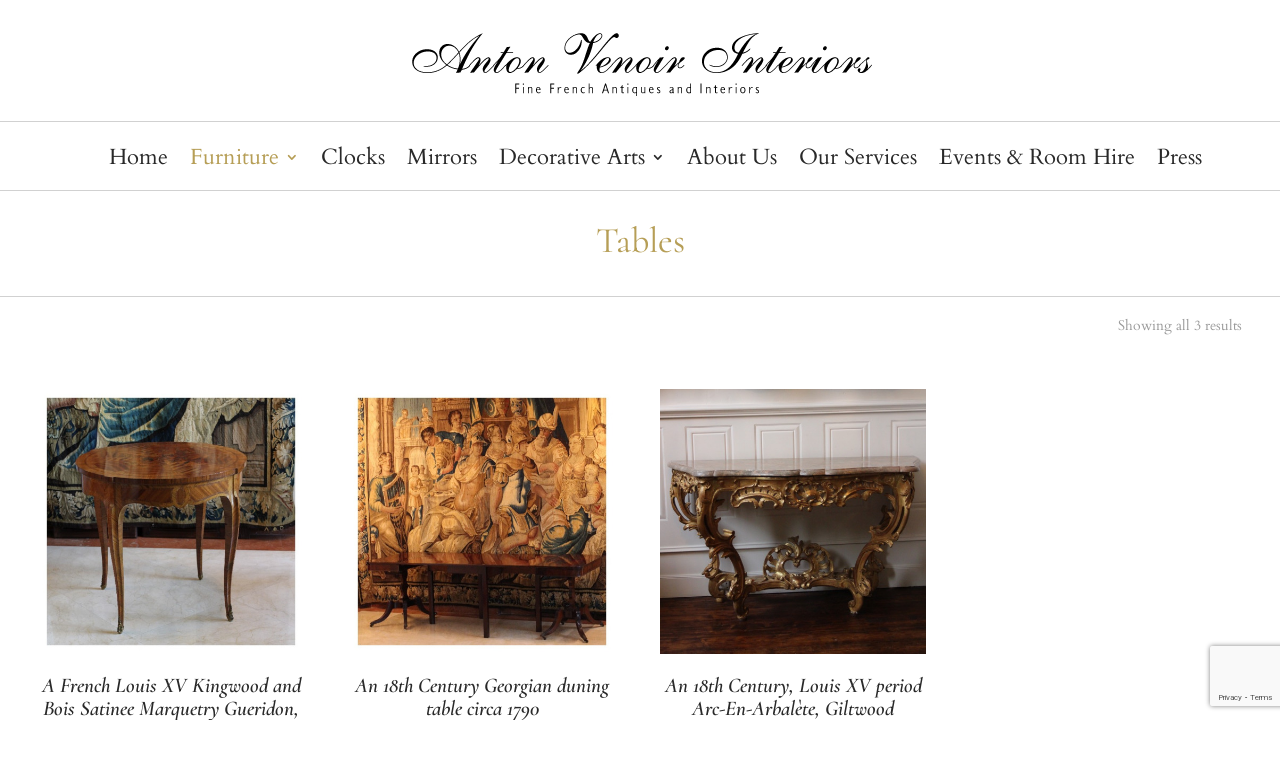

--- FILE ---
content_type: text/html; charset=utf-8
request_url: https://www.google.com/recaptcha/api2/anchor?ar=1&k=6LefSvUpAAAAAN0LZyyOdu2q-6RB98ln9Ry5da4n&co=aHR0cHM6Ly9hbnRvbnZlbm9pcmludGVyaW9ycy5jb206NDQz&hl=en&v=N67nZn4AqZkNcbeMu4prBgzg&size=invisible&anchor-ms=20000&execute-ms=30000&cb=m8l9fiyb54ev
body_size: 48606
content:
<!DOCTYPE HTML><html dir="ltr" lang="en"><head><meta http-equiv="Content-Type" content="text/html; charset=UTF-8">
<meta http-equiv="X-UA-Compatible" content="IE=edge">
<title>reCAPTCHA</title>
<style type="text/css">
/* cyrillic-ext */
@font-face {
  font-family: 'Roboto';
  font-style: normal;
  font-weight: 400;
  font-stretch: 100%;
  src: url(//fonts.gstatic.com/s/roboto/v48/KFO7CnqEu92Fr1ME7kSn66aGLdTylUAMa3GUBHMdazTgWw.woff2) format('woff2');
  unicode-range: U+0460-052F, U+1C80-1C8A, U+20B4, U+2DE0-2DFF, U+A640-A69F, U+FE2E-FE2F;
}
/* cyrillic */
@font-face {
  font-family: 'Roboto';
  font-style: normal;
  font-weight: 400;
  font-stretch: 100%;
  src: url(//fonts.gstatic.com/s/roboto/v48/KFO7CnqEu92Fr1ME7kSn66aGLdTylUAMa3iUBHMdazTgWw.woff2) format('woff2');
  unicode-range: U+0301, U+0400-045F, U+0490-0491, U+04B0-04B1, U+2116;
}
/* greek-ext */
@font-face {
  font-family: 'Roboto';
  font-style: normal;
  font-weight: 400;
  font-stretch: 100%;
  src: url(//fonts.gstatic.com/s/roboto/v48/KFO7CnqEu92Fr1ME7kSn66aGLdTylUAMa3CUBHMdazTgWw.woff2) format('woff2');
  unicode-range: U+1F00-1FFF;
}
/* greek */
@font-face {
  font-family: 'Roboto';
  font-style: normal;
  font-weight: 400;
  font-stretch: 100%;
  src: url(//fonts.gstatic.com/s/roboto/v48/KFO7CnqEu92Fr1ME7kSn66aGLdTylUAMa3-UBHMdazTgWw.woff2) format('woff2');
  unicode-range: U+0370-0377, U+037A-037F, U+0384-038A, U+038C, U+038E-03A1, U+03A3-03FF;
}
/* math */
@font-face {
  font-family: 'Roboto';
  font-style: normal;
  font-weight: 400;
  font-stretch: 100%;
  src: url(//fonts.gstatic.com/s/roboto/v48/KFO7CnqEu92Fr1ME7kSn66aGLdTylUAMawCUBHMdazTgWw.woff2) format('woff2');
  unicode-range: U+0302-0303, U+0305, U+0307-0308, U+0310, U+0312, U+0315, U+031A, U+0326-0327, U+032C, U+032F-0330, U+0332-0333, U+0338, U+033A, U+0346, U+034D, U+0391-03A1, U+03A3-03A9, U+03B1-03C9, U+03D1, U+03D5-03D6, U+03F0-03F1, U+03F4-03F5, U+2016-2017, U+2034-2038, U+203C, U+2040, U+2043, U+2047, U+2050, U+2057, U+205F, U+2070-2071, U+2074-208E, U+2090-209C, U+20D0-20DC, U+20E1, U+20E5-20EF, U+2100-2112, U+2114-2115, U+2117-2121, U+2123-214F, U+2190, U+2192, U+2194-21AE, U+21B0-21E5, U+21F1-21F2, U+21F4-2211, U+2213-2214, U+2216-22FF, U+2308-230B, U+2310, U+2319, U+231C-2321, U+2336-237A, U+237C, U+2395, U+239B-23B7, U+23D0, U+23DC-23E1, U+2474-2475, U+25AF, U+25B3, U+25B7, U+25BD, U+25C1, U+25CA, U+25CC, U+25FB, U+266D-266F, U+27C0-27FF, U+2900-2AFF, U+2B0E-2B11, U+2B30-2B4C, U+2BFE, U+3030, U+FF5B, U+FF5D, U+1D400-1D7FF, U+1EE00-1EEFF;
}
/* symbols */
@font-face {
  font-family: 'Roboto';
  font-style: normal;
  font-weight: 400;
  font-stretch: 100%;
  src: url(//fonts.gstatic.com/s/roboto/v48/KFO7CnqEu92Fr1ME7kSn66aGLdTylUAMaxKUBHMdazTgWw.woff2) format('woff2');
  unicode-range: U+0001-000C, U+000E-001F, U+007F-009F, U+20DD-20E0, U+20E2-20E4, U+2150-218F, U+2190, U+2192, U+2194-2199, U+21AF, U+21E6-21F0, U+21F3, U+2218-2219, U+2299, U+22C4-22C6, U+2300-243F, U+2440-244A, U+2460-24FF, U+25A0-27BF, U+2800-28FF, U+2921-2922, U+2981, U+29BF, U+29EB, U+2B00-2BFF, U+4DC0-4DFF, U+FFF9-FFFB, U+10140-1018E, U+10190-1019C, U+101A0, U+101D0-101FD, U+102E0-102FB, U+10E60-10E7E, U+1D2C0-1D2D3, U+1D2E0-1D37F, U+1F000-1F0FF, U+1F100-1F1AD, U+1F1E6-1F1FF, U+1F30D-1F30F, U+1F315, U+1F31C, U+1F31E, U+1F320-1F32C, U+1F336, U+1F378, U+1F37D, U+1F382, U+1F393-1F39F, U+1F3A7-1F3A8, U+1F3AC-1F3AF, U+1F3C2, U+1F3C4-1F3C6, U+1F3CA-1F3CE, U+1F3D4-1F3E0, U+1F3ED, U+1F3F1-1F3F3, U+1F3F5-1F3F7, U+1F408, U+1F415, U+1F41F, U+1F426, U+1F43F, U+1F441-1F442, U+1F444, U+1F446-1F449, U+1F44C-1F44E, U+1F453, U+1F46A, U+1F47D, U+1F4A3, U+1F4B0, U+1F4B3, U+1F4B9, U+1F4BB, U+1F4BF, U+1F4C8-1F4CB, U+1F4D6, U+1F4DA, U+1F4DF, U+1F4E3-1F4E6, U+1F4EA-1F4ED, U+1F4F7, U+1F4F9-1F4FB, U+1F4FD-1F4FE, U+1F503, U+1F507-1F50B, U+1F50D, U+1F512-1F513, U+1F53E-1F54A, U+1F54F-1F5FA, U+1F610, U+1F650-1F67F, U+1F687, U+1F68D, U+1F691, U+1F694, U+1F698, U+1F6AD, U+1F6B2, U+1F6B9-1F6BA, U+1F6BC, U+1F6C6-1F6CF, U+1F6D3-1F6D7, U+1F6E0-1F6EA, U+1F6F0-1F6F3, U+1F6F7-1F6FC, U+1F700-1F7FF, U+1F800-1F80B, U+1F810-1F847, U+1F850-1F859, U+1F860-1F887, U+1F890-1F8AD, U+1F8B0-1F8BB, U+1F8C0-1F8C1, U+1F900-1F90B, U+1F93B, U+1F946, U+1F984, U+1F996, U+1F9E9, U+1FA00-1FA6F, U+1FA70-1FA7C, U+1FA80-1FA89, U+1FA8F-1FAC6, U+1FACE-1FADC, U+1FADF-1FAE9, U+1FAF0-1FAF8, U+1FB00-1FBFF;
}
/* vietnamese */
@font-face {
  font-family: 'Roboto';
  font-style: normal;
  font-weight: 400;
  font-stretch: 100%;
  src: url(//fonts.gstatic.com/s/roboto/v48/KFO7CnqEu92Fr1ME7kSn66aGLdTylUAMa3OUBHMdazTgWw.woff2) format('woff2');
  unicode-range: U+0102-0103, U+0110-0111, U+0128-0129, U+0168-0169, U+01A0-01A1, U+01AF-01B0, U+0300-0301, U+0303-0304, U+0308-0309, U+0323, U+0329, U+1EA0-1EF9, U+20AB;
}
/* latin-ext */
@font-face {
  font-family: 'Roboto';
  font-style: normal;
  font-weight: 400;
  font-stretch: 100%;
  src: url(//fonts.gstatic.com/s/roboto/v48/KFO7CnqEu92Fr1ME7kSn66aGLdTylUAMa3KUBHMdazTgWw.woff2) format('woff2');
  unicode-range: U+0100-02BA, U+02BD-02C5, U+02C7-02CC, U+02CE-02D7, U+02DD-02FF, U+0304, U+0308, U+0329, U+1D00-1DBF, U+1E00-1E9F, U+1EF2-1EFF, U+2020, U+20A0-20AB, U+20AD-20C0, U+2113, U+2C60-2C7F, U+A720-A7FF;
}
/* latin */
@font-face {
  font-family: 'Roboto';
  font-style: normal;
  font-weight: 400;
  font-stretch: 100%;
  src: url(//fonts.gstatic.com/s/roboto/v48/KFO7CnqEu92Fr1ME7kSn66aGLdTylUAMa3yUBHMdazQ.woff2) format('woff2');
  unicode-range: U+0000-00FF, U+0131, U+0152-0153, U+02BB-02BC, U+02C6, U+02DA, U+02DC, U+0304, U+0308, U+0329, U+2000-206F, U+20AC, U+2122, U+2191, U+2193, U+2212, U+2215, U+FEFF, U+FFFD;
}
/* cyrillic-ext */
@font-face {
  font-family: 'Roboto';
  font-style: normal;
  font-weight: 500;
  font-stretch: 100%;
  src: url(//fonts.gstatic.com/s/roboto/v48/KFO7CnqEu92Fr1ME7kSn66aGLdTylUAMa3GUBHMdazTgWw.woff2) format('woff2');
  unicode-range: U+0460-052F, U+1C80-1C8A, U+20B4, U+2DE0-2DFF, U+A640-A69F, U+FE2E-FE2F;
}
/* cyrillic */
@font-face {
  font-family: 'Roboto';
  font-style: normal;
  font-weight: 500;
  font-stretch: 100%;
  src: url(//fonts.gstatic.com/s/roboto/v48/KFO7CnqEu92Fr1ME7kSn66aGLdTylUAMa3iUBHMdazTgWw.woff2) format('woff2');
  unicode-range: U+0301, U+0400-045F, U+0490-0491, U+04B0-04B1, U+2116;
}
/* greek-ext */
@font-face {
  font-family: 'Roboto';
  font-style: normal;
  font-weight: 500;
  font-stretch: 100%;
  src: url(//fonts.gstatic.com/s/roboto/v48/KFO7CnqEu92Fr1ME7kSn66aGLdTylUAMa3CUBHMdazTgWw.woff2) format('woff2');
  unicode-range: U+1F00-1FFF;
}
/* greek */
@font-face {
  font-family: 'Roboto';
  font-style: normal;
  font-weight: 500;
  font-stretch: 100%;
  src: url(//fonts.gstatic.com/s/roboto/v48/KFO7CnqEu92Fr1ME7kSn66aGLdTylUAMa3-UBHMdazTgWw.woff2) format('woff2');
  unicode-range: U+0370-0377, U+037A-037F, U+0384-038A, U+038C, U+038E-03A1, U+03A3-03FF;
}
/* math */
@font-face {
  font-family: 'Roboto';
  font-style: normal;
  font-weight: 500;
  font-stretch: 100%;
  src: url(//fonts.gstatic.com/s/roboto/v48/KFO7CnqEu92Fr1ME7kSn66aGLdTylUAMawCUBHMdazTgWw.woff2) format('woff2');
  unicode-range: U+0302-0303, U+0305, U+0307-0308, U+0310, U+0312, U+0315, U+031A, U+0326-0327, U+032C, U+032F-0330, U+0332-0333, U+0338, U+033A, U+0346, U+034D, U+0391-03A1, U+03A3-03A9, U+03B1-03C9, U+03D1, U+03D5-03D6, U+03F0-03F1, U+03F4-03F5, U+2016-2017, U+2034-2038, U+203C, U+2040, U+2043, U+2047, U+2050, U+2057, U+205F, U+2070-2071, U+2074-208E, U+2090-209C, U+20D0-20DC, U+20E1, U+20E5-20EF, U+2100-2112, U+2114-2115, U+2117-2121, U+2123-214F, U+2190, U+2192, U+2194-21AE, U+21B0-21E5, U+21F1-21F2, U+21F4-2211, U+2213-2214, U+2216-22FF, U+2308-230B, U+2310, U+2319, U+231C-2321, U+2336-237A, U+237C, U+2395, U+239B-23B7, U+23D0, U+23DC-23E1, U+2474-2475, U+25AF, U+25B3, U+25B7, U+25BD, U+25C1, U+25CA, U+25CC, U+25FB, U+266D-266F, U+27C0-27FF, U+2900-2AFF, U+2B0E-2B11, U+2B30-2B4C, U+2BFE, U+3030, U+FF5B, U+FF5D, U+1D400-1D7FF, U+1EE00-1EEFF;
}
/* symbols */
@font-face {
  font-family: 'Roboto';
  font-style: normal;
  font-weight: 500;
  font-stretch: 100%;
  src: url(//fonts.gstatic.com/s/roboto/v48/KFO7CnqEu92Fr1ME7kSn66aGLdTylUAMaxKUBHMdazTgWw.woff2) format('woff2');
  unicode-range: U+0001-000C, U+000E-001F, U+007F-009F, U+20DD-20E0, U+20E2-20E4, U+2150-218F, U+2190, U+2192, U+2194-2199, U+21AF, U+21E6-21F0, U+21F3, U+2218-2219, U+2299, U+22C4-22C6, U+2300-243F, U+2440-244A, U+2460-24FF, U+25A0-27BF, U+2800-28FF, U+2921-2922, U+2981, U+29BF, U+29EB, U+2B00-2BFF, U+4DC0-4DFF, U+FFF9-FFFB, U+10140-1018E, U+10190-1019C, U+101A0, U+101D0-101FD, U+102E0-102FB, U+10E60-10E7E, U+1D2C0-1D2D3, U+1D2E0-1D37F, U+1F000-1F0FF, U+1F100-1F1AD, U+1F1E6-1F1FF, U+1F30D-1F30F, U+1F315, U+1F31C, U+1F31E, U+1F320-1F32C, U+1F336, U+1F378, U+1F37D, U+1F382, U+1F393-1F39F, U+1F3A7-1F3A8, U+1F3AC-1F3AF, U+1F3C2, U+1F3C4-1F3C6, U+1F3CA-1F3CE, U+1F3D4-1F3E0, U+1F3ED, U+1F3F1-1F3F3, U+1F3F5-1F3F7, U+1F408, U+1F415, U+1F41F, U+1F426, U+1F43F, U+1F441-1F442, U+1F444, U+1F446-1F449, U+1F44C-1F44E, U+1F453, U+1F46A, U+1F47D, U+1F4A3, U+1F4B0, U+1F4B3, U+1F4B9, U+1F4BB, U+1F4BF, U+1F4C8-1F4CB, U+1F4D6, U+1F4DA, U+1F4DF, U+1F4E3-1F4E6, U+1F4EA-1F4ED, U+1F4F7, U+1F4F9-1F4FB, U+1F4FD-1F4FE, U+1F503, U+1F507-1F50B, U+1F50D, U+1F512-1F513, U+1F53E-1F54A, U+1F54F-1F5FA, U+1F610, U+1F650-1F67F, U+1F687, U+1F68D, U+1F691, U+1F694, U+1F698, U+1F6AD, U+1F6B2, U+1F6B9-1F6BA, U+1F6BC, U+1F6C6-1F6CF, U+1F6D3-1F6D7, U+1F6E0-1F6EA, U+1F6F0-1F6F3, U+1F6F7-1F6FC, U+1F700-1F7FF, U+1F800-1F80B, U+1F810-1F847, U+1F850-1F859, U+1F860-1F887, U+1F890-1F8AD, U+1F8B0-1F8BB, U+1F8C0-1F8C1, U+1F900-1F90B, U+1F93B, U+1F946, U+1F984, U+1F996, U+1F9E9, U+1FA00-1FA6F, U+1FA70-1FA7C, U+1FA80-1FA89, U+1FA8F-1FAC6, U+1FACE-1FADC, U+1FADF-1FAE9, U+1FAF0-1FAF8, U+1FB00-1FBFF;
}
/* vietnamese */
@font-face {
  font-family: 'Roboto';
  font-style: normal;
  font-weight: 500;
  font-stretch: 100%;
  src: url(//fonts.gstatic.com/s/roboto/v48/KFO7CnqEu92Fr1ME7kSn66aGLdTylUAMa3OUBHMdazTgWw.woff2) format('woff2');
  unicode-range: U+0102-0103, U+0110-0111, U+0128-0129, U+0168-0169, U+01A0-01A1, U+01AF-01B0, U+0300-0301, U+0303-0304, U+0308-0309, U+0323, U+0329, U+1EA0-1EF9, U+20AB;
}
/* latin-ext */
@font-face {
  font-family: 'Roboto';
  font-style: normal;
  font-weight: 500;
  font-stretch: 100%;
  src: url(//fonts.gstatic.com/s/roboto/v48/KFO7CnqEu92Fr1ME7kSn66aGLdTylUAMa3KUBHMdazTgWw.woff2) format('woff2');
  unicode-range: U+0100-02BA, U+02BD-02C5, U+02C7-02CC, U+02CE-02D7, U+02DD-02FF, U+0304, U+0308, U+0329, U+1D00-1DBF, U+1E00-1E9F, U+1EF2-1EFF, U+2020, U+20A0-20AB, U+20AD-20C0, U+2113, U+2C60-2C7F, U+A720-A7FF;
}
/* latin */
@font-face {
  font-family: 'Roboto';
  font-style: normal;
  font-weight: 500;
  font-stretch: 100%;
  src: url(//fonts.gstatic.com/s/roboto/v48/KFO7CnqEu92Fr1ME7kSn66aGLdTylUAMa3yUBHMdazQ.woff2) format('woff2');
  unicode-range: U+0000-00FF, U+0131, U+0152-0153, U+02BB-02BC, U+02C6, U+02DA, U+02DC, U+0304, U+0308, U+0329, U+2000-206F, U+20AC, U+2122, U+2191, U+2193, U+2212, U+2215, U+FEFF, U+FFFD;
}
/* cyrillic-ext */
@font-face {
  font-family: 'Roboto';
  font-style: normal;
  font-weight: 900;
  font-stretch: 100%;
  src: url(//fonts.gstatic.com/s/roboto/v48/KFO7CnqEu92Fr1ME7kSn66aGLdTylUAMa3GUBHMdazTgWw.woff2) format('woff2');
  unicode-range: U+0460-052F, U+1C80-1C8A, U+20B4, U+2DE0-2DFF, U+A640-A69F, U+FE2E-FE2F;
}
/* cyrillic */
@font-face {
  font-family: 'Roboto';
  font-style: normal;
  font-weight: 900;
  font-stretch: 100%;
  src: url(//fonts.gstatic.com/s/roboto/v48/KFO7CnqEu92Fr1ME7kSn66aGLdTylUAMa3iUBHMdazTgWw.woff2) format('woff2');
  unicode-range: U+0301, U+0400-045F, U+0490-0491, U+04B0-04B1, U+2116;
}
/* greek-ext */
@font-face {
  font-family: 'Roboto';
  font-style: normal;
  font-weight: 900;
  font-stretch: 100%;
  src: url(//fonts.gstatic.com/s/roboto/v48/KFO7CnqEu92Fr1ME7kSn66aGLdTylUAMa3CUBHMdazTgWw.woff2) format('woff2');
  unicode-range: U+1F00-1FFF;
}
/* greek */
@font-face {
  font-family: 'Roboto';
  font-style: normal;
  font-weight: 900;
  font-stretch: 100%;
  src: url(//fonts.gstatic.com/s/roboto/v48/KFO7CnqEu92Fr1ME7kSn66aGLdTylUAMa3-UBHMdazTgWw.woff2) format('woff2');
  unicode-range: U+0370-0377, U+037A-037F, U+0384-038A, U+038C, U+038E-03A1, U+03A3-03FF;
}
/* math */
@font-face {
  font-family: 'Roboto';
  font-style: normal;
  font-weight: 900;
  font-stretch: 100%;
  src: url(//fonts.gstatic.com/s/roboto/v48/KFO7CnqEu92Fr1ME7kSn66aGLdTylUAMawCUBHMdazTgWw.woff2) format('woff2');
  unicode-range: U+0302-0303, U+0305, U+0307-0308, U+0310, U+0312, U+0315, U+031A, U+0326-0327, U+032C, U+032F-0330, U+0332-0333, U+0338, U+033A, U+0346, U+034D, U+0391-03A1, U+03A3-03A9, U+03B1-03C9, U+03D1, U+03D5-03D6, U+03F0-03F1, U+03F4-03F5, U+2016-2017, U+2034-2038, U+203C, U+2040, U+2043, U+2047, U+2050, U+2057, U+205F, U+2070-2071, U+2074-208E, U+2090-209C, U+20D0-20DC, U+20E1, U+20E5-20EF, U+2100-2112, U+2114-2115, U+2117-2121, U+2123-214F, U+2190, U+2192, U+2194-21AE, U+21B0-21E5, U+21F1-21F2, U+21F4-2211, U+2213-2214, U+2216-22FF, U+2308-230B, U+2310, U+2319, U+231C-2321, U+2336-237A, U+237C, U+2395, U+239B-23B7, U+23D0, U+23DC-23E1, U+2474-2475, U+25AF, U+25B3, U+25B7, U+25BD, U+25C1, U+25CA, U+25CC, U+25FB, U+266D-266F, U+27C0-27FF, U+2900-2AFF, U+2B0E-2B11, U+2B30-2B4C, U+2BFE, U+3030, U+FF5B, U+FF5D, U+1D400-1D7FF, U+1EE00-1EEFF;
}
/* symbols */
@font-face {
  font-family: 'Roboto';
  font-style: normal;
  font-weight: 900;
  font-stretch: 100%;
  src: url(//fonts.gstatic.com/s/roboto/v48/KFO7CnqEu92Fr1ME7kSn66aGLdTylUAMaxKUBHMdazTgWw.woff2) format('woff2');
  unicode-range: U+0001-000C, U+000E-001F, U+007F-009F, U+20DD-20E0, U+20E2-20E4, U+2150-218F, U+2190, U+2192, U+2194-2199, U+21AF, U+21E6-21F0, U+21F3, U+2218-2219, U+2299, U+22C4-22C6, U+2300-243F, U+2440-244A, U+2460-24FF, U+25A0-27BF, U+2800-28FF, U+2921-2922, U+2981, U+29BF, U+29EB, U+2B00-2BFF, U+4DC0-4DFF, U+FFF9-FFFB, U+10140-1018E, U+10190-1019C, U+101A0, U+101D0-101FD, U+102E0-102FB, U+10E60-10E7E, U+1D2C0-1D2D3, U+1D2E0-1D37F, U+1F000-1F0FF, U+1F100-1F1AD, U+1F1E6-1F1FF, U+1F30D-1F30F, U+1F315, U+1F31C, U+1F31E, U+1F320-1F32C, U+1F336, U+1F378, U+1F37D, U+1F382, U+1F393-1F39F, U+1F3A7-1F3A8, U+1F3AC-1F3AF, U+1F3C2, U+1F3C4-1F3C6, U+1F3CA-1F3CE, U+1F3D4-1F3E0, U+1F3ED, U+1F3F1-1F3F3, U+1F3F5-1F3F7, U+1F408, U+1F415, U+1F41F, U+1F426, U+1F43F, U+1F441-1F442, U+1F444, U+1F446-1F449, U+1F44C-1F44E, U+1F453, U+1F46A, U+1F47D, U+1F4A3, U+1F4B0, U+1F4B3, U+1F4B9, U+1F4BB, U+1F4BF, U+1F4C8-1F4CB, U+1F4D6, U+1F4DA, U+1F4DF, U+1F4E3-1F4E6, U+1F4EA-1F4ED, U+1F4F7, U+1F4F9-1F4FB, U+1F4FD-1F4FE, U+1F503, U+1F507-1F50B, U+1F50D, U+1F512-1F513, U+1F53E-1F54A, U+1F54F-1F5FA, U+1F610, U+1F650-1F67F, U+1F687, U+1F68D, U+1F691, U+1F694, U+1F698, U+1F6AD, U+1F6B2, U+1F6B9-1F6BA, U+1F6BC, U+1F6C6-1F6CF, U+1F6D3-1F6D7, U+1F6E0-1F6EA, U+1F6F0-1F6F3, U+1F6F7-1F6FC, U+1F700-1F7FF, U+1F800-1F80B, U+1F810-1F847, U+1F850-1F859, U+1F860-1F887, U+1F890-1F8AD, U+1F8B0-1F8BB, U+1F8C0-1F8C1, U+1F900-1F90B, U+1F93B, U+1F946, U+1F984, U+1F996, U+1F9E9, U+1FA00-1FA6F, U+1FA70-1FA7C, U+1FA80-1FA89, U+1FA8F-1FAC6, U+1FACE-1FADC, U+1FADF-1FAE9, U+1FAF0-1FAF8, U+1FB00-1FBFF;
}
/* vietnamese */
@font-face {
  font-family: 'Roboto';
  font-style: normal;
  font-weight: 900;
  font-stretch: 100%;
  src: url(//fonts.gstatic.com/s/roboto/v48/KFO7CnqEu92Fr1ME7kSn66aGLdTylUAMa3OUBHMdazTgWw.woff2) format('woff2');
  unicode-range: U+0102-0103, U+0110-0111, U+0128-0129, U+0168-0169, U+01A0-01A1, U+01AF-01B0, U+0300-0301, U+0303-0304, U+0308-0309, U+0323, U+0329, U+1EA0-1EF9, U+20AB;
}
/* latin-ext */
@font-face {
  font-family: 'Roboto';
  font-style: normal;
  font-weight: 900;
  font-stretch: 100%;
  src: url(//fonts.gstatic.com/s/roboto/v48/KFO7CnqEu92Fr1ME7kSn66aGLdTylUAMa3KUBHMdazTgWw.woff2) format('woff2');
  unicode-range: U+0100-02BA, U+02BD-02C5, U+02C7-02CC, U+02CE-02D7, U+02DD-02FF, U+0304, U+0308, U+0329, U+1D00-1DBF, U+1E00-1E9F, U+1EF2-1EFF, U+2020, U+20A0-20AB, U+20AD-20C0, U+2113, U+2C60-2C7F, U+A720-A7FF;
}
/* latin */
@font-face {
  font-family: 'Roboto';
  font-style: normal;
  font-weight: 900;
  font-stretch: 100%;
  src: url(//fonts.gstatic.com/s/roboto/v48/KFO7CnqEu92Fr1ME7kSn66aGLdTylUAMa3yUBHMdazQ.woff2) format('woff2');
  unicode-range: U+0000-00FF, U+0131, U+0152-0153, U+02BB-02BC, U+02C6, U+02DA, U+02DC, U+0304, U+0308, U+0329, U+2000-206F, U+20AC, U+2122, U+2191, U+2193, U+2212, U+2215, U+FEFF, U+FFFD;
}

</style>
<link rel="stylesheet" type="text/css" href="https://www.gstatic.com/recaptcha/releases/N67nZn4AqZkNcbeMu4prBgzg/styles__ltr.css">
<script nonce="t-EMGdn4mxt7Dx3Wd6I8OQ" type="text/javascript">window['__recaptcha_api'] = 'https://www.google.com/recaptcha/api2/';</script>
<script type="text/javascript" src="https://www.gstatic.com/recaptcha/releases/N67nZn4AqZkNcbeMu4prBgzg/recaptcha__en.js" nonce="t-EMGdn4mxt7Dx3Wd6I8OQ">
      
    </script></head>
<body><div id="rc-anchor-alert" class="rc-anchor-alert"></div>
<input type="hidden" id="recaptcha-token" value="[base64]">
<script type="text/javascript" nonce="t-EMGdn4mxt7Dx3Wd6I8OQ">
      recaptcha.anchor.Main.init("[\x22ainput\x22,[\x22bgdata\x22,\x22\x22,\[base64]/[base64]/[base64]/bmV3IHJbeF0oY1swXSk6RT09Mj9uZXcgclt4XShjWzBdLGNbMV0pOkU9PTM/bmV3IHJbeF0oY1swXSxjWzFdLGNbMl0pOkU9PTQ/[base64]/[base64]/[base64]/[base64]/[base64]/[base64]/[base64]/[base64]\x22,\[base64]\\u003d\\u003d\x22,\[base64]/DvMKgH8ODwoBhESzCnyTCqghvw5TDnH3DlsO+wqIEAS5/[base64]/DhsO7wo8+Q3sPwqvCkm4nF3ILwr56XsKvb8OMOkBxWMOuFjLDnH3CmgM0EjJbS8OCw4/CkVdmw5scGkcTwqNnbEvCmBXCl8O1QEFUY8OeHcOPwqcGwrbCt8KQanBpw7HCkkx+wrADOMOVfhIgZgQOQcKgw4nDocOnworCn8OOw5dVwqd2VBXDncK3dUXCswpfwrFdc8KdwrjCr8K/w4LDgMOIw54ywpsww53DmMKVGMKIwobDu3ROVGDCvcOQw5R8w7cSwooQwrzCtiEcYiBdDmJdWsOyAsOWS8Kpwo3CocKXZ8Ohw5ZcwoVBw4koODjCpAwQaC/CkBzCvMKNw6bCllBzQsO3w57Cv8KMS8Okw5HCukFaw77Cm2A3w5J5McKtMVrCo0hiXMO2HMKHGsK+w7sbwpsFfMOIw7/CvMOyWEbDiMKpw7LChsK2w4ZJwrMpaGkLwqvDq3YZOMKFccKPUsO/[base64]/CncOQMGzCtFfDgcO/[base64]/Dr8KgfMO4w7NUw6wTO8OeWDrCulTCnVJhw5LCjMKBCA3CgVk9IW/CnMKWWsKRwo0ew5vDlMOFEhwBCMOvAGdUFcO8S3TDljNtw47Cri1jwoPCohrChwgtwoxQwoDDk8OAwqHCrFw+f8OGdMKUaAlaWifDvjvCssKBwrDDlhZtw7TDo8K8GcKxMsOAdcKCwq7CnjrDoMOyw7dZw7dBwq/CnA7CjBNvHcOFw7jCv8KpwoUeOsK+wo7CqcOGHDnDiz/DlgzDkUs/KW7DpMKVw5ZaIVbDt2NDAnYcwqFDw5nCixBeQ8Otw5JKfcOjTB89w7MoQcK/[base64]/CsUIvwqIDwrnChSIYwpApwp/ChcONYg/DlEHCmCnCowIdw5/[base64]/wqdqXSnDlDXDncO8woXCszDDvnLCjMKiw7rDt8Kqw5fDpgUqfcO3YMKOMQ7CigvDmmrDoMOWZh/Clzllwol/[base64]/[base64]/[base64]/LMKDw4JSwqkyJFVywpDDkcOVw6oBQMOPw4vCli4aH8Osw60qDsKxwrwIMMO+wobCrFLCusOSasOxIl7DuRwHw7LCrG3DmUgHwqZ1aB9MdmdIw7puPQdYw5/Cni9SB8KFScKxD1xaaQXCtsKWwpxNw4LDjFo2w7zCoxZlS8K3csKNN2DCiErCosKuJcKuwp/Dm8O0OcKhRMK/PSAyw45dw6XCkXtSKsO1wr4ow5/Cv8KCTj7DlsONwrdiMmHCqT1LwoLCj0zClMOUeMOmUcOvL8OfQBXDgFotPcK6dsOlwpbDjUpREMO+wrh0Oh7CpMOXwqbDmcO0MGVzwpjCjHvCqBwaw6oRwohcwqvCn04Ww6oTw7FVw5zCiMOXwpp9LVF/Pi1xIFjCpk7CiMO2wpZiw4RzA8OgwodBGmZAw5AEw5XDrMKrwrhyElrDjcKwKcOjScK9w63CvMOHRhnCtB1yZsKIYcOfwr/[base64]/[base64]/ChBdpw65nJHQ+SmDCimHCksKDw7fDqcOCMiLDoMKHwp3DjMKUIglFcmLCl8OOMmrCvClMw6RVw6pPS2jDucOEw6BTGXA5BcKkw5BPVMKxw5h8KGlmGwzDvwQZccOVw7Znw5fCrlHCnsOxwqd5QsKeaVV3DXR/wpXCvcO3BcKow6HDnmRTR3LDnGIiwqdGw4nCp1lRTi5lwqvCugU/KGczH8KgFcOxw7Rmw4jDvg3Dll5nw4nDvQ4vw4jCpgE7PMOXw7tyw7fDnsOow6DDtsKQE8Oaw7PDnz0rwo5Kw7ZEOMKFKMK0w4AvCsOjwpklwokbYMKRw6V5PWzDtsKLwrc6woBhacKQGsO9wpbCusOZYxNReHrCqV/CvwbDvcOgQ8Orw4rDrMOGAihcLg3CiVkOMylWCsKyw60lwownQ0cOGMOvw5wjBsOMw4xxQMODwoMhw6fCkwnChihoKMKjworChsKew4DDkcOiw73DnMKnw5DCnMKcw7VJw5B2BcOAd8K0w4FHw7/CtFp8AXQ6DcORJCd0S8K3FiHDgzRNfU8gwq3ChcOlw5jCnsKndcOPQsKpJnVgw5NowqjCulwgUcKlU0XDtW/CrMK3NUjCi8KQCMO7JQNdbcOKfsKMOE7DiApawrI9w5IkRcO/w7nCmMKdwpnCocKRw5MCwoU+w5nCgUDCpcOLwofCvCDCsMO2w4kLesKvN2vCjsOLLsOrbcKQwojCtjPCqcOgdcKVAWUdw67DssKQwo4cAcKzwofCuwjDnsOSM8Kdw5wow7LCrcKBwofCmCo5w7Mnw5DDoMO/OcKsw5/CgMKuVcKBAAxmwrhxwpNew6LDszTCsMKjDB8Ow6TDqcKhS2Qzw6LChMODw7gVwpzCh8O+w7HDmTNKRVXCmCtWwrbDosOaODLDscO2Q8K1OsOWwqfDjR1Hwo7Cg1AGPF/Dn8OEcm4XRR1AwoV5w7V3LMKmKcKkUwssAyzDnMKKfVMPw54Bw6xlE8OXcFIywpbDqwNOw6vCoF1UwrfCicKSZBV/fGgeLj4awp/[base64]/[base64]/CgFpawrnDgylTw7jDu0jCoR0NwqoBeMOva8OtwqoiFQnDjh0UK8OfLUjCnsKfw6ZCwpRew5AbwoTDgMK1wpTCmUbCn3scGsOSfCV8aRTCoFNVwqPDmBPCqcO9QhIZw5xiLWNOwoLClMOOKBfCiEdyCsOKIsKdUcKoTsOdw4wqwp3CjnoKYWbCg3LCslbDh35AUsO/[base64]/w7HDv2JkfsKgw6TCsitvwqrDvMOQe8OgZEPCixfDox7CrsK1cEDDh8OybMOXw5FoSiocdA/CpcOrGC/DsmswIDl8BEnCs03DusKtJMORDcKhe1nDtBHCtBnDv0Zhw7cJGsOAaMKKw6/DjUUrFHDDvsOwaw4EwrEtwoYiw6xjWwYjw68FblLDoXTDtkIIwpDCscOew4Fcw5XDocKnQV4IDMKHWMKlw7xOC8KzwocFF2Fnw6rCmQlnG8OyAMKRAMOlwrlQVcKgw5jChjUsFkAIZsOYX8KOw6dQblLDsn8wIsOkwrzDiX3Dmjl/wrXDngbCiMKpw7fDhA8AZ3lbDcO5wqELCsKuwofDncKfwrTDkjAJw5B4Ul13G8OVwonCkH0sLcKcwrjDl1Y9Nz3CtDQbGcOhS8KgFBTDvsOrMMK1wpJDw4fDlT/DlyRgEj0fE0HDo8OcKW/DnMOlMsKvIzhePcKVwrFpUMK1wrRew4fCmEDCpcKHV0vCpjDDiWvDrsKuw7ZVb8KwwqDDv8OcaMO1w7/DrsOjwqxzwqTDv8OSGjlqw4rDliAHaAnCp8OkNcOkIgQEX8KvHMKRVHYcw64hMT7Cmz/[base64]/DosKhNsOwwr/Du2BJwrbDim09wpzDnXrDlgcbWcOywqwAw5x1w4fCtcOXw4vCtXxSST/DsMOGWFtWasOVwrM9NE7CiMOLw6XCskZQw6M3Pk9ZwqBdw5nDvMK+w6wwwprCi8K0wrp3w55hw6djClHCtCVYOQNlw7M8HlNjGcKNwpXDkSJOaFkXwq/DhMKBDkUGQVZDwpbDo8KBw47Cj8Ojwq1Mw5LDpMOew5F8IsKZw4PDhsKkwrTCqHJlw4jClsKub8O9McK4w7/DosOTU8OWdihDHUnDtzR0wrEGw4LDng7CujHDpsKJw5zDmC/CtcOJcwbDtzZ/wq47LsOTJ1vCuAHCgV1yMsK5JDnCsBFAw5LCpRYSw4LDvlfConBowroCa0U2w4I/w6IkGzXCsU46XsOVw5VWwqrDrcKmX8OMc8KQw6zDrMOqZFh2w57DhcKUw51Ow7nCvGbCt8O2w5dhwrd/[base64]/DgcKbw7JFYGnCtVjDvkfDt8ONE8OLbsOwwoRYBMKSZcKVwqN/wqLDkVd5wqsYQ8Onwp/Dh8KAZMO0fcOJZxHCpsKdfMObw49tw7drN301csK1w4nCgkrDskTDv0zDlsOewoMpwqt8wqLCh2FrInV5w5h/WRjCrS0ebxvCpTjCsy5hWQZPKlDCv8K8AMO9eMO5w6XCgyTCg8K/OsOBw4VpJ8O4ZnfCmMK/N0t4M8OjImXDvMOQcRfCpcKbwqjDoMOTAcKvMsKmZnlAFDrDtcKtORHCosKew7zCmMOUVTjCrS1FDsKXGx/DpMOHw4o2csKiwqpkUMOcCMKWwqvDo8KcwpHDscOaw5pNM8KfwpAwdndkwqPCgsOhEipGXDFhwqQrwppWIsOUXMKgwoxlO8KCw7Aow7Rqw5XCjG5ewqZ/[base64]/d8K/w4jDlyfCpMO9wq/[base64]/CvSFTwp1AQcKcwrvDksKnw6XCrRg/wrlXKsKIwqLCtcO6MlwSwpAwCMOCZcO/[base64]/[base64]/[base64]/w5Vmw75dw5IXw7LCngJLwrgCwpkrwq0uecKIK8KUbMOuwotgXcO2w6JeTcOFwqYMwo1ww4cDw5zCnMKYLcOlw5zCiwgwwo5pwps/YA9ew4zDnsKpwrDDkjLCr8OSFcKzw6k/[base64]/CsMK/w6Qrw40yZsOEw7vDssOKw5ITwoBoIcOMKEZFwo0GXH3DqcKLecOew5/ClUAIJT3DlxfDjsKow5jCmMOnwojDtW0Ow6XDiQDCo8Kuw74ewojCgh1GdsOFCMK+w4nCiMOgCSPDqnFLw6jCgcOVwrV1w5jDimvDocKCRQE3ByMldBoSWMKYw5bCnnl6WMOiw69vD8OHS0DCq8KcwqPCtsOKwrBmQn0/BEgaeS1ABsONw6cmByfCisOABcOpwrsuf1XDnDDClUTDhsKSwo/DngVqWVIkw4pHM3LDvRtkwosCAsKxw6nChUrCu8O7w5NAwpLCjMKDesKEWk3CqsOaw53DlsOuV8OWw4DCkcK4w70Gwroiwq1Swo/CjcO1w50ywqHDjMKow7jCvh9CK8OKecOxQmrDrXI/w43CrFB1w7DCrQNzwpwUw4jCrgPDgkR1CsKIwpZlMMO6IsKyGsKjwpoHw7bClDDCisOpE3I8PTfDpVjCrixAwq1lVcOLN3p3S8O5wrLCokpZwq5Owp/[base64]/[base64]/ClMKUGwQmw6Q0w4JNQQvCmMOjL2XDmy06MWsfVgwQwoxOYhTDlQnDkcKBOytjTsK/YcK/w79nASjDt3HCqHprw60zbEXDn8OPwqrDvzLDjcO0TsOuw7QGTjpUaiLDlD8DwpzDqsOPHD7Dv8K9bCJTFcOlw5LDpsKKw4rCgA/Cj8OAc1LChMO8w4UYwrrDnBDCnsOcD8OWw4s8eVIWwpPCqDN7bgPDrA44dA0ew70fw6DDnsOEw7AZEjweEjc8wqPDnE7CtTtuNsKSBgvDhsO1Mw3Dqh/DjMKCaTJCVsKJw7bDuUIJw5bClsKNdcOEwqXCusOfw71gw5bDvMK0XhzCl0F6wpnDo8OZw5MwVC7Dr8O6VsK3w7InE8O+wrXCrcOgwp3Ci8KHC8KYwqnDqsKEMVwFEVF4Mm9Vwp4nWQBwJFQCNcKTMcOof3LCkMOhDB8/w7nCgSLCv8KyKMOiAcO6wrvCvGUufilEw49qA8KBw5MaEMOcw5rDiHPCsTASw7nDl2FGw7pQLXNgwpjCmcKyF0bDrsKIH8OSMMKTY8Ojwr7CiXLCjsOlHMK+K13DrSXCp8O8w4jChSVEcsKHwq9bOlxNUgnClko6U8Kdw4xAwrkrYErDiETChW1/wrlyw4jDscOhwqnDjcOZCAlzwpUXeMK1eHgNFwvCqiBEPy4Ow48rd08UBX9+fmh1BTQcw4QdFn7CicOLfMORwpTCqibDh8O8GcOGfEx4wozDvcKoQgc/wq0xccK+w4vDkVDDjsKSelfCksKTwq7CscONwoQHw4fCtcOOdjMXw4rCjTHCqQbCoW0NSjoFEyY1wqPCr8Oxwo04w5HCgMOjRWLDpcKgZhTChFDDhmzDri5Iwr8Rw6LCrwxmw4fCrAZLOEvDvC8XRGvDuR4iwr/CqcOiOMOowqXDq8KWCcK0GsKvw6olw4N7wqPChzDCtTtPwonCkCtOwpvCsmzDocOjJ8OVSFxCIsO6BRcIw5zCvMO5w4V3HcKqHELCizvClBXDhsKKGSoObMOFw6HCpy/[base64]/[base64]/CpFd+w6xjfcOswqvCtGFcQcOtw5ZzFcOow45Hw6PDlMObSj/[base64]/RsKpw40Tw4sSw7ZGaVzDoGViwrcIw50TwonDusOADcK8wpHDhBYMw7F/aMO7WUnCuRVJw6kdDlguw7fDrltccsKMRMO1f8KDIcKKZEDChxbDrMO8GcKGAirCrH7DscKoFMOZw59qXMKkccKQw53CpsOQwrMQT8KQwqbDuQDCgsOOwo/DrMOCGWE2NQHDtUzDgCkRBsKnIRDDtsKFw6oQKCVcwoHCgMKAfTDCnF54w7bCsjx+bsO2W8OCw4pswqIJVBhKworCp3TCvcKYBDYiVTM7CkXCgsOmUzfDuzLDnUQyZsOjw5XCncKKCRR5w68owqDCsRQOTkXCrDUIwpk/wp1cb0MVKMOqw63CicKQwp5xw5zDlsKOAA/ClMOPwrQXwrDCv27Ct8OBNz7Cv8Opw6IUw5oDwpbClMKewq4aw7DCkhjDvMO1wqtHKxTClsODfkvDrHwZUm/CjsOxNcOhTMOlw61fBMKfw5JRYzNiFC/CrRlyHxJcw5hdT3IOUzQaF2U/[base64]/DmyHDisOUw7nDo8KcFsKxa8KMwqVfHcKRfMO0UH/CqsKBw5PDuCrCmsKBwpUxwp3CmMKQwpvCvSUpwqbCh8O4R8OoTsKqesOoO8O2wrJOwr/ChMKfw5jCncKQwoLDsMONSsK0wpUsw5ZvK8Klw6Uzw5zDkwUPcWUKw7p9wrdzDicpQMOFw4TCtMKiw7HCj3TDjxkjF8OZeMO5Y8OFw6rCmsO/axDDoU9rOnHDm8OSMsKhOVobbcOBP0bCisOdBMK6wovCkcOvMMOYw7/DpmXDqQXCll/CgMOxw4zDj8KyH1QUH1NyFzTCsMOFw7jCs8OOw6LCqMKIRMKcSmo3Ai4RwoIgJMONMCPCsMK9wqUSwpzCqkYHw5LCosKbwp3Dk3jDksOlw7XDn8Ktwr9AwqtHNsKewqPDr8K7PsO4E8O0wq/[base64]/[base64]/[base64]/CjsKuH8Osw4NVwq4BecK9WEF/wp5YfXx6w6nCnsOcLcOQFyrDh0TCtsKJwoTCii9OwrXDmFjDlHoDNAvDg2kNcDPDrMO0E8Oxw4EXw4U3w7gESxlcCi/CocK4w6vDvkxrw7nCoBXCgQzDscKOw7I6DFcMcMKSw5/[base64]/[base64]/CmSM0w7BUP3oww4HCkMKLwo7Csmcaw6/[base64]/DoMOZRMKZQmFIdHUBw4dpY8K9wqfCiFlnKMKvwrAqw7MuPU7CilFvLXomHhjDt0hnZ2PDgBDDmQdyw6PDqDR0wpLDtcOJSHdHwpXCmsKaw6dew4FTw7JXesOZwqrDtx/DnHPDumYdw6rDjD7DqMKtwoQ3wp4wSsKZw67CksOEwoBiw4cawoTCgBTCgztTSC7DjsKWw7TCtsKgGsOpw4zDvX7DvcOQb8KvG3J8w73CqsOLDGctdcK8ajYEwr4mw7Rawqkxd8OSK3zCl8Kyw4QkQMKFUBdhwrI/wqPCkEB8fcO0UG/Dq8KDaVzCh8OkSh9AwrFVwrxEfsKwwqrCn8OoIMO6KSoAw5fDhsOcw7dQD8KLwok5w77DrSclasOcdR/ClMOhb1XDk2nCrlPCosK2wrvDusKxJRbCtcOYCyQawpMsLTsrw74BQzzCnUPDnBo8aMOdd8KLwrfDr17DtsOSw5jDu1bDqXrCrFbCosK/w7dgw7hFOkoMf8OPwojCshvDsMO5wq3CkhVxNUpbaBrDiEJ6w53DvAhwwoE6cljCrsKOw4rDo8OwZ33CriLCnMKrLMKvNn0ww7nDs8KLwr/Dr0IsDMKpdcO0w4DDh2TChmfCsWTCpDLCig4lJcKTCHZYEQk2wrNidcONw4Q+bcKPaRU0VkTDgArCqMKPLgnCniEzGcKzBUHDrsOZK1bDp8O5XMOPIF0+wrPDg8ONezTCisONcVvDpFo7woJ4wp1twpkPwr0jwo0tfnPDvlHDkMOzGwE0Hx3CnMKUw6c0cX/CjMO6ZinDryzDh8KyHcK9L8KIHcOEwq1swo3DoHvCgDPCqwE5wqTDtsKJU1sxw79wfMKQQcOAw6EsF8OsDxwWfjMewpEuLFjChjrDusK1bHfDnsKiwrvDuMKYdCYmwqXDj8ONw5/[base64]/FsO4VmHDkzk5wqzCrj3CssKVwrIwQ8Kkw57CpVI/R3DCsjx6GV7Di35qw5/[base64]/CgioJwqljWMKEcQJ0YC7Csk0cw6YewojDtAPChgMyw5sBNkfCriHCq8OCwrcFWFnDvMOBwrPDu8OTwotnB8O/finDq8OQHgtWw7wTDRdHbcO7IcKwM2bDkhIZVn7Cum5Sw4RXI2zDocO+KcOjwr7DjXHDlsOWw7XClMKKFiYfwr/CmsKvwoRgwop3HsKvHcOpbMKlw791wrfDrhrCtMOqBDHCtGjDucKfZgLDv8OMS8Oow7fCqMOvwqpxwqZ9e3zDk8KwICkqw4jCvzLCnGbCmn1sGwJBwpXDnwonAybDhGrDkcOEdhZzw6h9MDwKbcK9ccOJEX7CiVXDpsO2w5QhwqZGXV5vw7oew6/CvCXCnXkAWcOkJ34iwqVkOsK3HcOmw6vClT5Mwq5Ww5zCi1fCmVrDqMOlF2jDliPCpHhOw6QLawTDpMKqwr4dPcOKw7vDn1bCt1fCghx3cMOffMOvUcO4BDp2FiZ9wocow4/DiDIrRsOiwo/[base64]/CvcK4wrrCmMKsw6tQRcO7wprCkjbDksKMBsK0ADvCosKSWzvCtsKew4FRwo7CiMO/wrYLZDbCvsOfVx43w4XCoC1Cw4HDoEBbcGouw6B7wolnYMOQBHHCoXHDj8OqwpnCtiJ2w7vDhcKFw7/CvcOGacKlVXHCpcKowrHCtcO9w7VGwpHCgiMzVU5Cw53DvMKeMQQ7S8Kkw7tBcGLCrcOqFn3Cql16woYwwohWwoZPElQyw4rDgMKFYTLDlxM2wqrCnBJ0UcKQw4vDnMKuw5s8wp96TsOJHlPCuhzDphMhVMKvw7AfwpbDky8/wrRlZcO2w7rCjsKAIBzDjk8CwonClE9NwppJagTDgn3Ch8ORw5/Dhl3DmG7DmA5/fMKFwprCiMODw4bCgTkVw5nDucONQSDCsMO6w6TCgsO+UgglwrbCjSogAFkXw77CncOSwrDCnmtkCyfDrTXDhcOEAcKpTlhzwrDDpsKrEsONwow4w5M+w7XDi2rCmFkxB1zDtsKgc8Kdw54Qw6nCtiPCmQdKw67CrkLDp8O2Yk9tEwh/NV7DgUEhwpXDr1HCrcOow4zDgT/DocOVY8KjwoHCgcO6GsOXGjzDqgkBe8OqcRzDqcOzaMOcEcKpw5jChcKWwpVQwrfCoUrCqCl2ZypIWGzDtGrDpcO/WMOIw57CqMK/[base64]/[base64]/CqUbCksKtwpvCqxTDs8Kke0M5wrtPw4RuCsK8wrkOXsKtw6vDiBnDlFLDpQ0Kw5dCwpHDpTPDtcKBbsOVwqnDi8KLw6sIPjvDgBEYwqtrwopmwqhBw4hXOcKHMxvCg8OSw6TClMKKc2FvwptvQzl6w7bDpVvCvnguTMO/DEfDuFvDkcKJwrbDmRsUw4LCi8OYw78MS8Oiwr7ChDjDglXDpDAfwrXCt0/Dp3MiL8OOPMKMwrXDnQ3DgGXDg8KkwocLwqJWGMOWw5sdw7kNZ8KTwrokUcOiWHwzHcOeK8K7UyZjw6oWwrvDucOtwqN9wpXCpzbDoBtmaELCrR/Cg8Kgw4V7w5jDojDDs24kwoHCmcOewrLCvyQ7wrTDiEDDg8KVYsKgw73Dg8K4wr/Cm0c4wrRKw4zCp8OxHsK2wrPCrjgBFA1yUMK0wqNJYgQvwplAX8KVw6zCnsOQGRTDoMO4WMKSW8K/GkULwoXCqcKyVFrCiMKMJH/[base64]/Cn354NcOBwrLCp8KIw4rDssKAw7dRwpo8wqRXw7tAwpTCr0ZAwrRzPiTCgsOFMMOYwqxDwpHDlGF+w6djw57DsUbDnSHChMKdwrlxDMOcNsKzMAjCqMKUdsO0w51Nw53CqT9UwrUbBiPDlx5Uw6ASIjpkR2PCncKdwqHCo8O/QCgdwrLCt1YjaMOOGA94w5FwwpfCs1rCvWTDjRjCpMO7wrckw6pPwpPCpcOJfsOUVBTCvMK4wqgvw55qw7JRwqFtw7A1woJmw78ja35Tw70qK0cOexvCvGYpw7nDncKlw4TCssKtTsOXdsOPw4V3wqpbMXTCuTA5IlQ6w5XDuyVBwr/[base64]/Dk8KwIQjDosKKwrsiw4wEFsOCdBfCtsO8wrLDsMOUwrvCvV8Mw6TDmjsVwpYsdCXCicO+LTViWCc4IMOkZ8OyGEhhAsKww6bDl2NowqkEAUfDg0ACw7rDvzzDpMOfNRN1w67DhUECw6bDuCdmcHLDqxTChzrCl8OVwqTDrcOoUH/DlivCmsOFDRlmw7nCoVlxwps8bMK4EMOiYjB5wo1lVMKZEEw8wqg4wqnDncKuXsOIUxvDuyTCkFLDoUDChMOLw6fDj8O5wqd+O8OgIQ5/eVMvMh7Cik/[base64]/DksKBNAtmLsO2M10gwolwwpNTAcOLwpzCuDkswocCJUXDox/Dm8OYwpAhJsOaccOvwqY3RCrDn8Khwo/[base64]/DicODwozDlG5Nw5NOwp1sCcKew40zw6fCkRQnHDxrw5DCgV/Cgm1bwpQUwq7CssKFT8Kvw7AWwrxWLsOkw7g7w6Mtw5zDkg3CmcK0woAENHlzwplxMRLCkD3DpGNJIz5kw75WDm5BwpQ+IcO5acKswqfDrXDDgsKQwp/DhMKtwr1iQyLCqUFwwqYDPcOewp7CknZbJ3fCgMKeH8K1LywJw4jCvV3CiVlbw6Vgw6HCgMO/Zz1tAX4Jd8O/fMKZcMKDw6XCp8Oaw5A1wrwHe2bCq8OqBiYhwpLDqMK0TAp6RcKlU3nCgXsYwq4lM8ODw5QKwr5sGX1hEAMNw6sQNMKYw5XDqwc7YSfCucKsfxnCmsKuwoYTHks2QWPDq0/CgMKvw6/DscKSJMORw4orw4zCtcKVfsObbMOqXlp+w6wNCcOPwrQyw6DClFTDp8KOJcKJwrvDg2XDtH3CkMOfbGcUwoU/byjClkDDnFrChcK4DgxHw43Dp0PCn8Oyw5XDucKVCAsPf8OHwrfCjQjDrMKPa0Fzw7okwqHCn1vDrChDEsO7w43Cr8OkGGPDtcKBZRnDmsKQfSbCqsKcZHLCn30RMcKzQ8OnwpjCjcKawoLCs1nDgsOYw5p6c8OAwqNvwpLChWLCqA/Dh8KeGAvCtiXCpsOzamLDhsOiw7vCgnRdPMOYfgzDhMKuV8OXdsKQw4gewpNewp/ClMKjwqrClcKVwpgEwrzCisOrwpvCsWvDpndXGGBuYjpEw6QePsO/wqFnwrXClSQOC27CllAEw4gKwpRkw6zDlQfDmnomw7zDrHwkw57CgAHCil0awrJIwrxfw50DSi/[base64]/ClMKww5hXfWzCuX3Cl8KGeUfDljsXIhDCriHDlcOEw586QAN0DcO2wpjCi2FEw7DCu8O9w7MDwot5w4wMwpc/NcKkwqbClcOdw4gUFA8zXsKTeH3CnsK4AsK4w5w+w5Y+w4ZRWGcrwrjCq8Oqw5rDr1Fzw5FywoRww6QgwojCqn3CoQTDgMKLTBDCocOVfmrCgMKZMXTDsMODb3lUQnN8wr7DhhkSwoYNw7hwwpwtw7BPSQ/Ct2QsMcOew7/CosOpUMK0Fj7DuF8/[base64]/[base64]/[base64]/Ds00zbMKYw64fZ8Ohw4HCkxQiw5jCksKOAxpZwoMgecOON8KzwrxcFGbDl3wfYMO4CVfCjcK/BsOeHQTChCzDrsOQRlASw7QMw6rDlnbCqEvDkTLCl8OFwoXCr8KeOcKBw7RACsOqw6kUwrVLF8OXFgnCsz4vwqbDhsKvw7fCtUPCrE/[base64]/DosKTw5TCocKowq8eHMKFw6jCvQ0BHsOewokmVFkUccODw48RPjhTwroCwrd8woXDg8KJw4VYw6Fkw6DDhB9XXsKXw5DCvcKsw7DDtCTCnsKPN2YBw7cxLMKLw7N1c03DlWbDpnNcwpXCoi7DtWLCncOcWMO9wpdkwoHCsXrCr2XDlMKCJR/Dp8OqAcK1w4DDnXVqJmnCucOhYl/Cq2Vjw6PDjcKtU2XDkcKZwoIZwo0rF8KTEcKER1jCl3TCuxsKw6p7fVHCiMOTw4zCucOHwqXCncOEw4ERw7FEwoDDosOowr3CgcKow4d2w4jCmwnDnUBRw7/Dj8KAw4LDr8OgwpnDoMKbM0/CtcKfdW8IJsK2AcKBBAfCisOPw65dw7PCosOJwrfDujJfVMKjPMK5wrjDqcKkbjXClA4Ew5/[base64]/DigjDkMKwE8O8wq/Cl8KAw4NgaTPCgj/DuMKtwprCuzpCSjdawqpsJMKdw7hrfMOwwqJswphqTcORFzNDwonDlsK8LMOhw4hmZwDCqxHClVrClkABVT3CgFzDo8OQTnYHw4VmwrrCj2d9HxlfSMKHPRbCn8O4QMOlwqJ1YcOKw7w3w67DvMOIw6UPw7wOw5AhU8Kxw4EVdWHDuiJawogSw5fCrsKJIlEXbsOFHQ/ClHPCuxReDTk3w4JlwpjCph3DpTLDuXF3woXCkE/DmnJswr4nwrrDjQjDvMK/w6w5NRkTAcOBw4nDu8OJwrXDjsOQw4XDpWcLesK5w4FUw4/CssKRdHUhwqvDp0V+Y8K6w7zCqsOjJ8OzwrM/CcO9EcO5MXgAw5ECL8Kvw5zDkwXDucOsTgZQXSQxwqzDgC4Jw7XDlDtXRcKywr5+VcKXwprDiFLDtcO+wqXDsnJoKTXDisKjGFrCj0IFOzXDqMKmwpXChcOJwrTConfCtsOCNDnCmsK+wo0zw4nDmTlMw6AtHMK7UsKWwp7Dh8O/VW1kw5nDmSVWWiRhacK6w70QSMO9w7PCvljDrx18a8OgHB3Cl8Obwr/DhMKWw7rDgmtUJgYBZQtgGMO8w5QJQDrDsMKNBcKLQwTCjA7CkxHCpcOZwqHCnQfDtMKfwr3CgMOGOsKSPMOMFEXCsWwTXsK4w5LDqsO8wp3CgsKnwqN3wq9Tw7vDicO7bMKKwpTCu2jCh8KFQX/DtsOWwpo1FS7CosKILMOURcK7w4PCpsKtQjvCoEzClsKtw40DwrJaw5Q+XGA4BDdrwoHCtDzDpBxCaBtOw5cPXlM7NcK5KXZVw4MCKw0HwoU+c8KkUMKKSDvDhnjDm8KMw7zDkmLCvsOxNjkoHHzCnsK5w6vDn8KsaMOhGsO/w6zChFTDosKZIkvCh8KhBMOAwp3DncORYVjCmirDpEjDqMOFRsOnZsOKBMKwwogwSMOfwq/[base64]/CgMKnw4V2wpvCm8OjcsKKwqrCgMOBGVLDlMObwqM4woBtwpQEenQdwq5eIW0KJ8K8TV3DmEU9JUEIw7DDo8OndsKhdMOxw6BCw6pJw7XCn8KYw6vCqMKoCzTDrUjDlQhCdTDCtcOjwpMfdTNyw73CqFtTwovCkMK2asO6wqgbwpFYwppWwplxwpPDnVXCnlPDjynDjC/CnTN1EsOtCMKHcGrDogHDiARmC8KOwqrDmMKCwqYXdsONX8OKwrfCmMKeKkfDlsOiwr0Twr1ew5zCvMOHRmDCr8KkMMOYw4/Di8KTwp0Gwp4DHSfDvMKkYXDCpBXCqlQXT0M2U8KQw7LCjGFpNXPDg8O8CsKQGMOiESU4YxluHjbChi7Dr8KJw4rCn8K7wq14w4bDhhvCuCTCkizCtcOrw4/[base64]/[base64]/Ck8Off8KHwrbCqcOQdHvCmEDDlSHCmsOvw55zw4LDoQg/wo9zw7BPTMKnwrTCh1DDv8KDZ8OeBwV7EsOUNRbCnsO2PxBFD8OCD8KXw41uwpHCsAhIG8OCwrUaZybCv8K5w4XCh8KxwoBfwrTClGM1QMKSw4BvYDfDkcKkWMOPwp/[base64]/w4LDjk3CjMOGcMK3wo0Tw4MvwrRNfHXDmxpVAjUCYw7DgCPDgsO0wogdwqjCsMKfT8OZw5QGw7rDtX/[base64]/TxktF8KKW8KYK8OKwrrDgnbCoS3DgjgpwpDDsRHDhGFOEMKhw6bDoMKuw57CssKIw5zCr8OpN8Kkw7DDtQ/CsR7Cq8KLRMOpDsOTPhZuwqXDjFPDt8KJHcK8aMOGGA4qTMOzacOgYAXDsTpDBMKUw5bDq8O+w53CinFGw44zw7Itw7N+wqDChxbDjTITw7/DgBjDhcOSZAssw6Fhw6AFwokME8KywpAmBMKTwovCqsKqHsKKfDR7w4DDicKVBDZqB2vCpsKVwo/DnTbCm0HCtcKSGmvDmcKWw43DtQReTsKVwp07Zy4YfsO8w4LDgx7DoyoPwqBaWMOTFxsQw7jDrMKBFF4UHlfDrsK+SyXCuArCjMOCNMOWVjggwpgKc8KOwoHCpDN8D8OLIcKJEnbCscOxwrJ4w47ChF/DmsKdw6w/XzIVw6PCrMKuwoBnwog0I8OXTmZ3wpjDvMONJG/DlHfDpwtYS8Oow5N+D8OEcFZsw5/DqBlxDsKXSMOEwp/Du8OGE8KswoLDrkrCrsOkIG8LVB0UckTChiDDpcKmQ8KMCcKzazvDqiYYchMNEMOVw7gUw5DDpgQhMFdrN8OFwrpfb19faQJ/w45awqp3K2Z7CMKtw6NxwpsyXVVUDXB4BBvCvsO/ISIowo/CssOyGsKiCgfDpEPCl0kEDTrDt8OdR8KTTcKBwqTDk1/Duglyw4DDsSDCv8KnwogDWcOFw5Nfwp42wrPDgMOZw7HDgcKvIcOtLykUGcKTC34YI8Kfw4/Dkz7Cs8OpwqPCjMOjLT3CkTYWA8K8E33DhMO8AMO6HXvCgMOxBsOTOcKUw6DDgEEzwoEtwr3CiMOrwotoaB/[base64]/Dj8Kxw5R+T1BtKcKmPsKowqYcJcO4B8OIEsOWw5DDt1LCpkPDpsKNwqzCk8KDwqIiPMORworDj38+HivCoyk4wr8dwpI/w4LCqmHCqMOFw6XDmFBzwoLCgcOqZwPCscOXw7Zewq7Dtz5Uw6U0wqI/w7cyw5rDgMKoCcObwqU6woFqJsKFGcOEeBvCml7DrsOMd8KAXsKqwohPw5l1FcOpw5ckwpBYw7A7X8KFw7HCvcKhQVElwqJMwr7DnMKDJcOVw7jDjsKswrN9w7zDkcKkw6/CssO6UgRDwrBpwr9dNlRiwr9Kf8O5L8O7wot9wothwqzCvsKXw70fKcKTw6DCicKWOxvDtMKySWxNw51Cfl7CksO1AMOSwqzDvcK/w5XDqCd3wpvCvcKiwooSw6rCuR7Cq8OYwonCpsK/woQMFxnCpGpuXsK9RcK8XMKII8KwbsOtw4ZMLCTDu8KwVMO8WQx1JcOMw5YRwrvDvMKrwp8Yw4fDk8Ouw7DDkH19TSF6azJKIhXDl8OVw6nCqMOzaHNRAALClsKXJXFjw79ZXFJ/w7klVT5ZMcKbw4PChBI/[base64]/SsK6PMKSFhDDosOJTMKbw6heWsKCwrVCZMKJwrAiW0/DpcOzw5vCtsK8w4EkDgNwwpbCmw0KdSTCoCwqwo1WwprDiVxBwoAYNDZcw5wawprDnMK/w5nDoD1pwp4/NsKNw7V7AsO4\x22],null,[\x22conf\x22,null,\x226LefSvUpAAAAAN0LZyyOdu2q-6RB98ln9Ry5da4n\x22,0,null,null,null,1,[21,125,63,73,95,87,41,43,42,83,102,105,109,121],[7059694,165],0,null,null,null,null,0,null,0,null,700,1,null,0,\[base64]/76lBhmnigkZhAoZnOKMAhmv8xEZ\x22,0,0,null,null,1,null,0,0,null,null,null,0],\x22https://antonvenoirinteriors.com:443\x22,null,[3,1,1],null,null,null,1,3600,[\x22https://www.google.com/intl/en/policies/privacy/\x22,\x22https://www.google.com/intl/en/policies/terms/\x22],\x22wEpRZJQQcmwF/IJwL1WIjQBrphJjhen+N7jUVrhwyxg\\u003d\x22,1,0,null,1,1769739584177,0,0,[95,94,109],null,[57,88,78,192],\x22RC-CLKE7nT6NjSDWQ\x22,null,null,null,null,null,\x220dAFcWeA5Q2XHUl4bSOyhyhd4UU1RXKGjDZoksFS8U21YjkAPZxeyV39xXm9f3WPiaTDe7ihiAXDh4Zj0m20KWiGrfXhFf-0Cpiw\x22,1769822384021]");
    </script></body></html>

--- FILE ---
content_type: text/css
request_url: https://antonvenoirinteriors.com/wp-content/et-cache/global/et-divi-customizer-global.min.css?ver=1769299528
body_size: 1663
content:
body,input,textarea,select{font-family:'cardo',Helvetica,Arial,Lucida,sans-serif}.et_pb_row{width:93%}.et-db #et-boc .et-l .et_pb_menu_0_tb_header.et_pb_menu #menu-main li[class*="current"]>a{color:#b69e56!important}.et-db #et-boc .et-l .et_pb_menu_0_tb_header.et_pb_menu ul ul li a{font-size:19px}.et-db #et-boc .et-l .nav ul li a:hover,.et-db #et-boc .et-l .et_mobile_menu li a:hover{background-color:transparent!important}@media (max-width:980px){.et_pb_menu--style-left_aligned.et_pb_text_align_center .et_pb_menu__wrap,.et_pb_fullwidth_menu--style-left_aligned.et_pb_text_align_center .et_pb_menu__wrap{-webkit-box-pack:end;-ms-flex-pack:end;justify-content:flex-end}}#page-container .mobile_nav li ul.hide{display:none!important}#page-container .mobile_nav .menu-item-has-children{position:relative}#page-container .mobile_nav .menu-item-has-children>a{background:transparent}#page-container .mobile_nav .menu-item-has-children>a+span{position:absolute;right:0;top:0;padding:10px 20px;font-size:20px;font-weight:700;cursor:pointer;z-index:3}#page-container span.menu-closed:before{content:"\4c";display:block;color:#000;font-size:16px;font-family:ETmodules}#page-container span.menu-closed.menu-open:before{content:"\4d"}.et_pb_menu_0_tb_header.et_pb_menu ul li a{font-weight:400}.et-menu li{font-size:22px}ul#menu-main li li a{font-size:18px;line-height:1.5em;padding:3px 0}.nav ul li a:hover,.et_mobile_menu li a:hover{background-color:transparent}h1,h2,h3,h4,h5,h6{font-weight:normal}.et-menu li li a,.nav li ul{width:300px}b,strong{font-weight:600}.woocommerce .woocommerce-result-count,.woocommerce-page .woocommerce-result-count{float:right;padding-top:15px}.pswp__bg{background:rgb(0 0 0 / 72%)}.mfp-bottom-bar .mfp-title,.pswp__caption{display:none}.mfp-iframe-holder .mfp-close,.mfp-image-holder .mfp-close,.mfp-arrow-left .mfp-a,.mfp-arrow-left:after,.mfp-arrow-right .mfp-a,.mfp-arrow-right:after{opacity:1;color:#b69e56}.et_pb_column_4_4 .products-gallery .et_pb_grid_item{margin-bottom:1%}.products-gallery .et_pb_grid_item img,.woocommerce-page ul.products li.product img:hover{filter:url(data:image/svg+xml;utf8,#grayscale);filter:gray;-webkit-filter:grayscale(1);-moz-filter:grayscale(100%);-ms-filter:grayscale(100%);-o-filter:grayscale(100%);filter:grayscale(100%)}.woocommerce ul.products li.product{padding-top:35px;margin-bottom:1%!important}.woocommerce-page ul.products li.product:nth-child(n+5){border-top:1px solid #d1d1d1!important}@media (max-width:767px){.woocommerce-page ul.products li.product:nth-child(n){margin-bottom:15px!important;padding-top:23px}.woocommerce-page ul.products li.product:nth-child(n+3){border-top:1px solid #d1d1d1!important}}.image-hover-layout .et_pb_blurb_content{max-width:100%}.image-hover-layout .et_pb_blurb_content img{width:100%}.image-hover-layout .et_pb_column{overflow:hidden;position:relative}.image-hover-layout .et_pb_column img{-webkit-transition:all 0.5s ease-in-out;-moz-transition:all 0.5s ease-in-out;transition:all 0.5s ease-in-out;display:block}.image-hover-layout .et_pb_column:hover img{transform:scale(1.1)}.image-hover-layout .et_pb_column:hover .et_pb_main_blurb_image:after{position:absolute;top:0;left:0;width:100%;height:100%;background:rgba(0,0,0,0.4);content:'';pointer-events:none}.image-hover-layout .et_pb_main_blurb_image{margin:0}.image-hover-layout .et_pb_column .et_pb_blurb_content:before{top:50px;right:30px;bottom:50px;left:30px;border-top:1px solid #b69e56;border-bottom:1px solid #b69e56;-webkit-transform:scale(0,1);transform:scale(0,1);-webkit-transform-origin:0 0;transform-origin:0 0;position:absolute;content:'';opacity:0;-webkit-transition:opacity 0.35s,-webkit-transform 0.35s;transition:opacity 0.35s,transform 0.35s;z-index:1;pointer-events:none}.image-hover-layout .et_pb_column .et_pb_blurb_content:after{top:30px;right:50px;bottom:30px;left:50px;border-right:1px solid #b69e56;border-left:1px solid #b69e56;-webkit-transform:scale(1,0);transform:scale(1,0);-webkit-transform-origin:100% 0;transform-origin:100% 0;position:absolute;content:'';opacity:0;-webkit-transition:opacity 0.35s,-webkit-transform 0.35s;transition:opacity 0.35s,transform 0.35s;pointer-events:none}.image-hover-layout .et_pb_column:hover .et_pb_blurb_content:before,.image-hover-layout .et_pb_column:hover .et_pb_blurb_content:after{-webkit-transition-delay:0.15s;transition-delay:0.15s;opacity:1;-webkit-transform:scale(1);transform:scale(1)}.image-hover-layout .et_pb_column .et_pb_blurb_container{opacity:0;color:#fff;position:absolute;top:40%;width:100%;text-align:center;-webkit-transition:all 0.5s ease-in-out;-moz-transition:all 0.5s ease-in-out;transition:all 0.5s ease-in-out;margin:0;padding:0 55px;pointer-events:none;line-height:1em!important}.image-hover-layout .et_pb_column:hover .et_pb_blurb_container{opacity:1;position:absolute;top:45%;width:100%;text-align:center;color:#fff;line-height:1em!important}.image-hover-layout.show-title h4{background:#b69e56;padding:10px!important;display:inline-block;margin-bottom:10px;color:#fff!important}.image-hover-layout.show-title .et_pb_blurb_container{opacity:1;top:45%}.image-hover-layout.show-title .et_pb_column:hover .et_pb_blurb_container{opacity:1;top:40%}.image-hover-layout.show-title .et_pb_blurb_container p{opacity:0}.image-hover-layout.show-title .et_pb_column:hover .et_pb_blurb_container p{opacity:1}.image-hover-gallery-layout .et_pb_gallery_item{overflow:hidden;position:relative}.image-hover-gallery-layout .et_pb_gallery_item img{-webkit-transition:all 0.5s ease-in-out;-moz-transition:all 0.5s ease-in-out;transition:all 0.5s ease-in-out;display:block}.image-hover-gallery-layout .et_pb_gallery_item:hover img{transform:scale(1.1)}.image-hover-gallery-layout .et_pb_gallery_item .et_pb_gallery_image:before{top:50px;right:30px;bottom:50px;left:30px;border-top:1px solid #b69e56;border-bottom:1px solid #b69e56;-webkit-transform:scale(0,1);transform:scale(0,1);-webkit-transform-origin:0 0;transform-origin:0 0;position:absolute;content:'';opacity:0;-webkit-transition:opacity 0.35s,-webkit-transform 0.35s;transition:opacity 0.35s,transform 0.35s;z-index:4;pointer-events:none}.image-hover-gallery-layout .et_pb_gallery_item .et_pb_gallery_image:after{top:30px;right:50px;bottom:30px;left:50px;border-right:1px solid #b69e56;border-left:1px solid #b69e56;-webkit-transform:scale(1,0);transform:scale(1,0);-webkit-transform-origin:100% 0;transform-origin:100% 0;position:absolute;content:'';opacity:0;-webkit-transition:opacity 0.35s,-webkit-transform 0.35s;transition:opacity 0.35s,transform 0.35s;pointer-events:none;z-index:4}.image-hover-gallery-layout .et_pb_gallery_item:hover .et_pb_gallery_image:before,.image-hover-gallery-layout .et_pb_gallery_item:hover .et_pb_gallery_image:after{-webkit-transition-delay:0.15s;transition-delay:0.15s;opacity:1;-webkit-transform:scale(1);transform:scale(1)}.image-hover-gallery-layout .et_pb_gallery_item .et_pb_gallery_title,.image-hover-gallery-layout .et_pb_gallery_item .et_pb_gallery_caption{opacity:0;color:#fff;position:absolute;top:40%;width:100%;text-align:center;-webkit-transition:all 0.5s ease-in-out;-moz-transition:all 0.5s ease-in-out;transition:all 0.5s ease-in-out;margin:0;padding:0 55px;pointer-events:none;line-height:1em!important;z-index:3}.image-hover-gallery-layout .et_pb_gallery_item:hover .et_pb_gallery_title{opacity:1;position:absolute;top:45%;width:100%;text-align:center;color:#fff;line-height:1em!important}.image-hover-gallery-layout .et_pb_gallery_item:hover .et_pb_gallery_caption{opacity:1;position:absolute;top:55%;width:100%;text-align:center;color:#fff;line-height:1em!important}.image-hover-gallery-layout.show-title .et_pb_gallery_title,.image-hover-gallery-layout.show-title .et_pb_gallery_item:hover .et_pb_gallery_title{background:#b69e56;padding:10px!important;margin:0 auto;color:#fff!important;opacity:1;left:55px;right:55px;width:initial}.image-hover-gallery-layout.show-title .et_pb_gallery_item:hover .et_pb_gallery_title{top:35%}.home .woocommerce ul.products li.product,.home .woocommerce-page ul.products li.product,.home .woocommerce-page ul.products li.product:nth-child(n){border-top:0!important}@media (max-width:767px){.et_pb_tabs_controls li{float:left}}@media (max-width:650px){.et_pb_tabs_controls li a{padding:0 10px;font-size:18px!important}}.et_pb_tabs_0.et_pb_tabs .et_pb_tabs_controls li{border:0px solid!important;border-bottom:0px solid #c0c0c0!important}.et_pb_tabs_controls li{border-right:0!important}.et_pb_tabs_0.et_pb_tabs ul.et_pb_tabs_controls{background:transparent;display:table!important;margin:0 auto}.et_pb_tabs_0.et_pb_tabs .et_pb_tabs_controls li,.et_pb_tabs_0.et_pb_tabs .et_pb_tabs_controls li a{font-family:'Cormorant Garamond',Georgia,"Times New Roman",serif;font-style:italic;font-size:27px}ul.et_pb_tabs_controls:after{display:none}@media (max-width:980px){.et_pb_tab_content .et_pb_column .et_pb_module{margin-bottom:10px}}.caldera-grid .form-control{border:1px solid #929292!important}h5.et_pb_toggle_title{border:1px solid #b69e56;padding:10px 15px!important;display:table;font-size:19px!important}.et_pb_toggle{border:0}.et_pb_toggle_close{background-color:transparent;padding:0}.et_pb_toggle_open .et_pb_toggle_title:before{display:none!important}.caldera-grid .btn-default{color:#ffffff!important;background-color:#292929!important;border-color:#292929!important;font-size:20px!important;letter-spacing:1px!important}.caldera-grid .form-control:focus{border-color:#d6d6d6!important;outline:0!important;-webkit-box-shadow:inset 0 1px 1px rgb(0 0 0 / 8%),0 0 8px rgb(216 216 216 / 60%)!important;box-shadow:inset 0 1px 1px rgb(0 0 0 / 8%),0 0 8px rgb(220 220 220 / 60%)!important}.caldera-grid input.form-control{height:44px;border-radius:0!important}.wp-caption p.wp-caption-text{font-size:19px;padding:8px 4px 5px}.page-template-default footer{margin-top:55px}.woocommerce form .form-row input.input-text,.woocommerce form .form-row textarea{font-size:20px}mark.count{display:none}li.product-category.product h2{text-align:center;font-size:26px!important}.et-pb-contact-message p{position:relative;color:black;background:#b59d5a;text-align:center;padding:15px!important;display:inline-block}